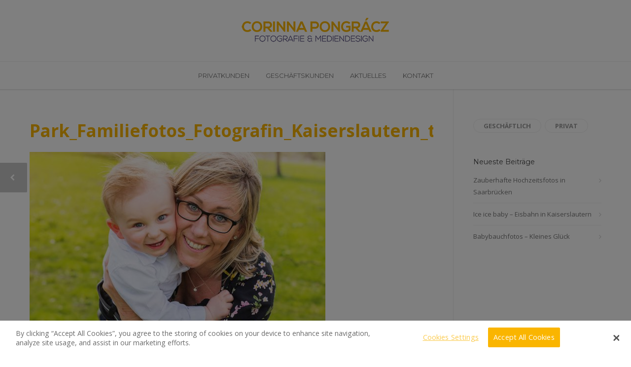

--- FILE ---
content_type: text/html; charset=UTF-8
request_url: https://corinnapongracz.de/das-grosse-familienglueck-familienfotos/park_familiefotos_fotografin_kaiserslautern_titel/
body_size: 67026
content:
<!doctype html>
<html lang="de">
<head>
<meta http-equiv="Content-Type" content="text/html; charset=UTF-8" />
<!-- Mobile Specific Metas & Favicons -->
<meta name="viewport" content="width=device-width, initial-scale=1">
<link rel="shortcut icon" href="https://corinnapongracz.de/wp-content/uploads/2019/03/CorinnaPongraczFotografie_Kaiserslautern_16.png"><link rel="apple-touch-icon" href="https://corinnapongracz.de/wp-content/uploads/2019/03/CorinnaPongraczFotografie_Kaiserslautern_57.png"><link rel="apple-touch-icon" sizes="120x120" href="https://corinnapongracz.de/wp-content/uploads/2019/03/CorinnaPongraczFotografie_Kaiserslautern_120.png"><link rel="apple-touch-icon" sizes="76x76" href="https://corinnapongracz.de/wp-content/uploads/2019/03/CorinnaPongraczFotografie_Kaiserslautern_76.png"><link rel="apple-touch-icon" sizes="152x152" href="https://corinnapongracz.de/wp-content/uploads/2019/03/CorinnaPongraczFotografie_Kaiserslautern_152.png"><!-- WordPress Stuff -->
<script src="https://cdn.cookielaw.org/scripttemplates/otSDKStub.js" charset="UTF-8" data-domain-script="e75956ba-4792-42a2-b096-e9814c1509ec"></script>
<!--<script src="https://cdn.cookielaw.org/consent/e75956ba-4792-42a2-b096-e9814c1509ec.js" charset="UTF-8"></script>-->
<script>function OptanonWrapper(){}</script><script>
var p = OnetrustActiveGroups;
if ( p.indexOf(',2,') > -1 || p.indexOf(',C0002,' ) > -1) { 
    var gaProperty = 'UA-87975746-1';
    var disableStr = 'ga-disable-' + gaProperty;
    function delete_cookie(name) {
        document.cookie = name +'=; Path=/; Expires=Thu, 01 Jan 1970 00:00:01 UTC;';
    }
    delete_cookie('ga-disable-' + gaProperty);
    window[disableStr] = false;     
} else {
    // Set to the same value as the web property used on the site
    var gaProperty = 'UA-87975746-1';
    // Disable tracking if the opt-out cookie exists.
    var disableStr = 'ga-disable-' + gaProperty;
    if (document.cookie.indexOf(disableStr + '=true') > -1) {
        window[disableStr] = true;
    }
    // Opt-out function
    function gaOptout() {
        document.cookie = disableStr + '=true; expires=Thu, 31 Dec 2099 23:59:59 UTC; path=/';
        window[disableStr] = true;
    } 
    gaOptout();
}
var group = OnetrustActiveGroups;   
if (typeof googletag !== 'undefined' && googletag.apiReady) {
    googletag.pubads().disableInitialLoad();
    if( group.indexOf(',4,') > -1 || group.indexOf(',C0004,') > -1 ){
        googletag.pubads().setRequestNonPersonalizedAds(0);
        googletag.pubads().refresh();
        (adsbygoogle = window.adsbygoogle || []).requestNonPersonalizedAds = 0
    } else {
        googletag.pubads().setRequestNonPersonalizedAds(1);
        googletag.pubads().refresh();
        (adsbygoogle = window.adsbygoogle || []).requestNonPersonalizedAds = 1
    }
}
</script>
<!-- OneTrust Cookies Consent Notice end -->
          <script>
            (function(d){
              var js, id = 'powr-js', ref = d.getElementsByTagName('script')[0];
              if (d.getElementById(id)) {return;}
              js = d.createElement('script'); js.id = id; js.async = true;
              js.src = '//www.powr.io/powr.js';
              js.setAttribute('powr-token','MFI6JnSPrn1500663323');
              js.setAttribute('external-type','wordpress');
              ref.parentNode.insertBefore(js, ref);
            }(document));
          </script>
          <meta name='robots' content='index, follow, max-image-preview:large, max-snippet:-1, max-video-preview:-1' />
	<style>img:is([sizes="auto" i], [sizes^="auto," i]) { contain-intrinsic-size: 3000px 1500px }</style>
	
	<!-- This site is optimized with the Yoast SEO plugin v24.4 - https://yoast.com/wordpress/plugins/seo/ -->
	<title>Park_Familiefotos_Fotografin_Kaiserslautern_titel - Corinna Pongracz Fotografie &amp; Mediendesign</title>
	<link rel="canonical" href="https://corinnapongracz.de/das-grosse-familienglueck-familienfotos/park_familiefotos_fotografin_kaiserslautern_titel/" />
	<meta property="og:locale" content="de_DE" />
	<meta property="og:type" content="article" />
	<meta property="og:title" content="Park_Familiefotos_Fotografin_Kaiserslautern_titel - Corinna Pongracz Fotografie &amp; Mediendesign" />
	<meta property="og:url" content="https://corinnapongracz.de/das-grosse-familienglueck-familienfotos/park_familiefotos_fotografin_kaiserslautern_titel/" />
	<meta property="og:site_name" content="Corinna Pongracz Fotografie &amp; Mediendesign" />
	<meta property="article:publisher" content="https://www.facebook.com/corinnapongraczfotografie/" />
	<meta property="og:image" content="https://corinnapongracz.de/das-grosse-familienglueck-familienfotos/park_familiefotos_fotografin_kaiserslautern_titel" />
	<meta property="og:image:width" content="659" />
	<meta property="og:image:height" content="440" />
	<meta property="og:image:type" content="image/jpeg" />
	<meta name="twitter:card" content="summary_large_image" />
	<meta name="twitter:site" content="@corinnapongracz" />
	<script type="application/ld+json" class="yoast-schema-graph">{"@context":"https://schema.org","@graph":[{"@type":"WebPage","@id":"https://corinnapongracz.de/das-grosse-familienglueck-familienfotos/park_familiefotos_fotografin_kaiserslautern_titel/","url":"https://corinnapongracz.de/das-grosse-familienglueck-familienfotos/park_familiefotos_fotografin_kaiserslautern_titel/","name":"Park_Familiefotos_Fotografin_Kaiserslautern_titel - Corinna Pongracz Fotografie &amp; Mediendesign","isPartOf":{"@id":"https://corinnapongracz.de/#website"},"primaryImageOfPage":{"@id":"https://corinnapongracz.de/das-grosse-familienglueck-familienfotos/park_familiefotos_fotografin_kaiserslautern_titel/#primaryimage"},"image":{"@id":"https://corinnapongracz.de/das-grosse-familienglueck-familienfotos/park_familiefotos_fotografin_kaiserslautern_titel/#primaryimage"},"thumbnailUrl":"https://corinnapongracz.de/wp-content/uploads/2018/04/Park_Familiefotos_Fotografin_Kaiserslautern_titel.jpg","datePublished":"2018-04-23T19:22:43+00:00","breadcrumb":{"@id":"https://corinnapongracz.de/das-grosse-familienglueck-familienfotos/park_familiefotos_fotografin_kaiserslautern_titel/#breadcrumb"},"inLanguage":"de","potentialAction":[{"@type":"ReadAction","target":["https://corinnapongracz.de/das-grosse-familienglueck-familienfotos/park_familiefotos_fotografin_kaiserslautern_titel/"]}]},{"@type":"ImageObject","inLanguage":"de","@id":"https://corinnapongracz.de/das-grosse-familienglueck-familienfotos/park_familiefotos_fotografin_kaiserslautern_titel/#primaryimage","url":"https://corinnapongracz.de/wp-content/uploads/2018/04/Park_Familiefotos_Fotografin_Kaiserslautern_titel.jpg","contentUrl":"https://corinnapongracz.de/wp-content/uploads/2018/04/Park_Familiefotos_Fotografin_Kaiserslautern_titel.jpg","width":659,"height":440},{"@type":"BreadcrumbList","@id":"https://corinnapongracz.de/das-grosse-familienglueck-familienfotos/park_familiefotos_fotografin_kaiserslautern_titel/#breadcrumb","itemListElement":[{"@type":"ListItem","position":1,"name":"Startseite","item":"https://corinnapongracz.de/"},{"@type":"ListItem","position":2,"name":"Das große Familienglück – Familienfotos","item":"https://corinnapongracz.de/das-grosse-familienglueck-familienfotos/"},{"@type":"ListItem","position":3,"name":"Park_Familiefotos_Fotografin_Kaiserslautern_titel"}]},{"@type":"WebSite","@id":"https://corinnapongracz.de/#website","url":"https://corinnapongracz.de/","name":"Corinna Pongracz Fotografie &amp; Mediendesign","description":"Fotografin und Grafikerin aus Kaiserslautern","potentialAction":[{"@type":"SearchAction","target":{"@type":"EntryPoint","urlTemplate":"https://corinnapongracz.de/?s={search_term_string}"},"query-input":{"@type":"PropertyValueSpecification","valueRequired":true,"valueName":"search_term_string"}}],"inLanguage":"de"}]}</script>
	<!-- / Yoast SEO plugin. -->


<link rel='dns-prefetch' href='//fonts.googleapis.com' />
<link rel="alternate" type="application/rss+xml" title="Corinna Pongracz Fotografie &amp; Mediendesign &raquo; Feed" href="https://corinnapongracz.de/feed/" />
<link rel="alternate" type="application/rss+xml" title="Corinna Pongracz Fotografie &amp; Mediendesign &raquo; Kommentar-Feed" href="https://corinnapongracz.de/comments/feed/" />
<link rel="alternate" type="application/rss+xml" title="Corinna Pongracz Fotografie &amp; Mediendesign &raquo; Park_Familiefotos_Fotografin_Kaiserslautern_titel Kommentar-Feed" href="https://corinnapongracz.de/das-grosse-familienglueck-familienfotos/park_familiefotos_fotografin_kaiserslautern_titel/feed/" />
		<!-- This site uses the Google Analytics by ExactMetrics plugin v8.3.1 - Using Analytics tracking - https://www.exactmetrics.com/ -->
		<!-- Note: ExactMetrics is not currently configured on this site. The site owner needs to authenticate with Google Analytics in the ExactMetrics settings panel. -->
					<!-- No tracking code set -->
				<!-- / Google Analytics by ExactMetrics -->
		<script type="text/javascript">
/* <![CDATA[ */
window._wpemojiSettings = {"baseUrl":"https:\/\/s.w.org\/images\/core\/emoji\/15.0.3\/72x72\/","ext":".png","svgUrl":"https:\/\/s.w.org\/images\/core\/emoji\/15.0.3\/svg\/","svgExt":".svg","source":{"concatemoji":"https:\/\/corinnapongracz.de\/wp-includes\/js\/wp-emoji-release.min.js?ver=6.7.1"}};
/*! This file is auto-generated */
!function(i,n){var o,s,e;function c(e){try{var t={supportTests:e,timestamp:(new Date).valueOf()};sessionStorage.setItem(o,JSON.stringify(t))}catch(e){}}function p(e,t,n){e.clearRect(0,0,e.canvas.width,e.canvas.height),e.fillText(t,0,0);var t=new Uint32Array(e.getImageData(0,0,e.canvas.width,e.canvas.height).data),r=(e.clearRect(0,0,e.canvas.width,e.canvas.height),e.fillText(n,0,0),new Uint32Array(e.getImageData(0,0,e.canvas.width,e.canvas.height).data));return t.every(function(e,t){return e===r[t]})}function u(e,t,n){switch(t){case"flag":return n(e,"\ud83c\udff3\ufe0f\u200d\u26a7\ufe0f","\ud83c\udff3\ufe0f\u200b\u26a7\ufe0f")?!1:!n(e,"\ud83c\uddfa\ud83c\uddf3","\ud83c\uddfa\u200b\ud83c\uddf3")&&!n(e,"\ud83c\udff4\udb40\udc67\udb40\udc62\udb40\udc65\udb40\udc6e\udb40\udc67\udb40\udc7f","\ud83c\udff4\u200b\udb40\udc67\u200b\udb40\udc62\u200b\udb40\udc65\u200b\udb40\udc6e\u200b\udb40\udc67\u200b\udb40\udc7f");case"emoji":return!n(e,"\ud83d\udc26\u200d\u2b1b","\ud83d\udc26\u200b\u2b1b")}return!1}function f(e,t,n){var r="undefined"!=typeof WorkerGlobalScope&&self instanceof WorkerGlobalScope?new OffscreenCanvas(300,150):i.createElement("canvas"),a=r.getContext("2d",{willReadFrequently:!0}),o=(a.textBaseline="top",a.font="600 32px Arial",{});return e.forEach(function(e){o[e]=t(a,e,n)}),o}function t(e){var t=i.createElement("script");t.src=e,t.defer=!0,i.head.appendChild(t)}"undefined"!=typeof Promise&&(o="wpEmojiSettingsSupports",s=["flag","emoji"],n.supports={everything:!0,everythingExceptFlag:!0},e=new Promise(function(e){i.addEventListener("DOMContentLoaded",e,{once:!0})}),new Promise(function(t){var n=function(){try{var e=JSON.parse(sessionStorage.getItem(o));if("object"==typeof e&&"number"==typeof e.timestamp&&(new Date).valueOf()<e.timestamp+604800&&"object"==typeof e.supportTests)return e.supportTests}catch(e){}return null}();if(!n){if("undefined"!=typeof Worker&&"undefined"!=typeof OffscreenCanvas&&"undefined"!=typeof URL&&URL.createObjectURL&&"undefined"!=typeof Blob)try{var e="postMessage("+f.toString()+"("+[JSON.stringify(s),u.toString(),p.toString()].join(",")+"));",r=new Blob([e],{type:"text/javascript"}),a=new Worker(URL.createObjectURL(r),{name:"wpTestEmojiSupports"});return void(a.onmessage=function(e){c(n=e.data),a.terminate(),t(n)})}catch(e){}c(n=f(s,u,p))}t(n)}).then(function(e){for(var t in e)n.supports[t]=e[t],n.supports.everything=n.supports.everything&&n.supports[t],"flag"!==t&&(n.supports.everythingExceptFlag=n.supports.everythingExceptFlag&&n.supports[t]);n.supports.everythingExceptFlag=n.supports.everythingExceptFlag&&!n.supports.flag,n.DOMReady=!1,n.readyCallback=function(){n.DOMReady=!0}}).then(function(){return e}).then(function(){var e;n.supports.everything||(n.readyCallback(),(e=n.source||{}).concatemoji?t(e.concatemoji):e.wpemoji&&e.twemoji&&(t(e.twemoji),t(e.wpemoji)))}))}((window,document),window._wpemojiSettings);
/* ]]> */
</script>
<link rel='stylesheet' id='sbi_styles-css' href='https://corinnapongracz.de/wp-content/plugins/instagram-feed/css/sbi-styles.min.css?ver=6.6.1' type='text/css' media='all' />
<style id='wp-emoji-styles-inline-css' type='text/css'>

	img.wp-smiley, img.emoji {
		display: inline !important;
		border: none !important;
		box-shadow: none !important;
		height: 1em !important;
		width: 1em !important;
		margin: 0 0.07em !important;
		vertical-align: -0.1em !important;
		background: none !important;
		padding: 0 !important;
	}
</style>
<link rel='stylesheet' id='wp-block-library-css' href='https://corinnapongracz.de/wp-includes/css/dist/block-library/style.min.css?ver=6.7.1' type='text/css' media='all' />
<style id='classic-theme-styles-inline-css' type='text/css'>
/*! This file is auto-generated */
.wp-block-button__link{color:#fff;background-color:#32373c;border-radius:9999px;box-shadow:none;text-decoration:none;padding:calc(.667em + 2px) calc(1.333em + 2px);font-size:1.125em}.wp-block-file__button{background:#32373c;color:#fff;text-decoration:none}
</style>
<style id='global-styles-inline-css' type='text/css'>
:root{--wp--preset--aspect-ratio--square: 1;--wp--preset--aspect-ratio--4-3: 4/3;--wp--preset--aspect-ratio--3-4: 3/4;--wp--preset--aspect-ratio--3-2: 3/2;--wp--preset--aspect-ratio--2-3: 2/3;--wp--preset--aspect-ratio--16-9: 16/9;--wp--preset--aspect-ratio--9-16: 9/16;--wp--preset--color--black: #000000;--wp--preset--color--cyan-bluish-gray: #abb8c3;--wp--preset--color--white: #ffffff;--wp--preset--color--pale-pink: #f78da7;--wp--preset--color--vivid-red: #cf2e2e;--wp--preset--color--luminous-vivid-orange: #ff6900;--wp--preset--color--luminous-vivid-amber: #fcb900;--wp--preset--color--light-green-cyan: #7bdcb5;--wp--preset--color--vivid-green-cyan: #00d084;--wp--preset--color--pale-cyan-blue: #8ed1fc;--wp--preset--color--vivid-cyan-blue: #0693e3;--wp--preset--color--vivid-purple: #9b51e0;--wp--preset--gradient--vivid-cyan-blue-to-vivid-purple: linear-gradient(135deg,rgba(6,147,227,1) 0%,rgb(155,81,224) 100%);--wp--preset--gradient--light-green-cyan-to-vivid-green-cyan: linear-gradient(135deg,rgb(122,220,180) 0%,rgb(0,208,130) 100%);--wp--preset--gradient--luminous-vivid-amber-to-luminous-vivid-orange: linear-gradient(135deg,rgba(252,185,0,1) 0%,rgba(255,105,0,1) 100%);--wp--preset--gradient--luminous-vivid-orange-to-vivid-red: linear-gradient(135deg,rgba(255,105,0,1) 0%,rgb(207,46,46) 100%);--wp--preset--gradient--very-light-gray-to-cyan-bluish-gray: linear-gradient(135deg,rgb(238,238,238) 0%,rgb(169,184,195) 100%);--wp--preset--gradient--cool-to-warm-spectrum: linear-gradient(135deg,rgb(74,234,220) 0%,rgb(151,120,209) 20%,rgb(207,42,186) 40%,rgb(238,44,130) 60%,rgb(251,105,98) 80%,rgb(254,248,76) 100%);--wp--preset--gradient--blush-light-purple: linear-gradient(135deg,rgb(255,206,236) 0%,rgb(152,150,240) 100%);--wp--preset--gradient--blush-bordeaux: linear-gradient(135deg,rgb(254,205,165) 0%,rgb(254,45,45) 50%,rgb(107,0,62) 100%);--wp--preset--gradient--luminous-dusk: linear-gradient(135deg,rgb(255,203,112) 0%,rgb(199,81,192) 50%,rgb(65,88,208) 100%);--wp--preset--gradient--pale-ocean: linear-gradient(135deg,rgb(255,245,203) 0%,rgb(182,227,212) 50%,rgb(51,167,181) 100%);--wp--preset--gradient--electric-grass: linear-gradient(135deg,rgb(202,248,128) 0%,rgb(113,206,126) 100%);--wp--preset--gradient--midnight: linear-gradient(135deg,rgb(2,3,129) 0%,rgb(40,116,252) 100%);--wp--preset--font-size--small: 13px;--wp--preset--font-size--medium: 20px;--wp--preset--font-size--large: 36px;--wp--preset--font-size--x-large: 42px;--wp--preset--spacing--20: 0.44rem;--wp--preset--spacing--30: 0.67rem;--wp--preset--spacing--40: 1rem;--wp--preset--spacing--50: 1.5rem;--wp--preset--spacing--60: 2.25rem;--wp--preset--spacing--70: 3.38rem;--wp--preset--spacing--80: 5.06rem;--wp--preset--shadow--natural: 6px 6px 9px rgba(0, 0, 0, 0.2);--wp--preset--shadow--deep: 12px 12px 50px rgba(0, 0, 0, 0.4);--wp--preset--shadow--sharp: 6px 6px 0px rgba(0, 0, 0, 0.2);--wp--preset--shadow--outlined: 6px 6px 0px -3px rgba(255, 255, 255, 1), 6px 6px rgba(0, 0, 0, 1);--wp--preset--shadow--crisp: 6px 6px 0px rgba(0, 0, 0, 1);}:where(.is-layout-flex){gap: 0.5em;}:where(.is-layout-grid){gap: 0.5em;}body .is-layout-flex{display: flex;}.is-layout-flex{flex-wrap: wrap;align-items: center;}.is-layout-flex > :is(*, div){margin: 0;}body .is-layout-grid{display: grid;}.is-layout-grid > :is(*, div){margin: 0;}:where(.wp-block-columns.is-layout-flex){gap: 2em;}:where(.wp-block-columns.is-layout-grid){gap: 2em;}:where(.wp-block-post-template.is-layout-flex){gap: 1.25em;}:where(.wp-block-post-template.is-layout-grid){gap: 1.25em;}.has-black-color{color: var(--wp--preset--color--black) !important;}.has-cyan-bluish-gray-color{color: var(--wp--preset--color--cyan-bluish-gray) !important;}.has-white-color{color: var(--wp--preset--color--white) !important;}.has-pale-pink-color{color: var(--wp--preset--color--pale-pink) !important;}.has-vivid-red-color{color: var(--wp--preset--color--vivid-red) !important;}.has-luminous-vivid-orange-color{color: var(--wp--preset--color--luminous-vivid-orange) !important;}.has-luminous-vivid-amber-color{color: var(--wp--preset--color--luminous-vivid-amber) !important;}.has-light-green-cyan-color{color: var(--wp--preset--color--light-green-cyan) !important;}.has-vivid-green-cyan-color{color: var(--wp--preset--color--vivid-green-cyan) !important;}.has-pale-cyan-blue-color{color: var(--wp--preset--color--pale-cyan-blue) !important;}.has-vivid-cyan-blue-color{color: var(--wp--preset--color--vivid-cyan-blue) !important;}.has-vivid-purple-color{color: var(--wp--preset--color--vivid-purple) !important;}.has-black-background-color{background-color: var(--wp--preset--color--black) !important;}.has-cyan-bluish-gray-background-color{background-color: var(--wp--preset--color--cyan-bluish-gray) !important;}.has-white-background-color{background-color: var(--wp--preset--color--white) !important;}.has-pale-pink-background-color{background-color: var(--wp--preset--color--pale-pink) !important;}.has-vivid-red-background-color{background-color: var(--wp--preset--color--vivid-red) !important;}.has-luminous-vivid-orange-background-color{background-color: var(--wp--preset--color--luminous-vivid-orange) !important;}.has-luminous-vivid-amber-background-color{background-color: var(--wp--preset--color--luminous-vivid-amber) !important;}.has-light-green-cyan-background-color{background-color: var(--wp--preset--color--light-green-cyan) !important;}.has-vivid-green-cyan-background-color{background-color: var(--wp--preset--color--vivid-green-cyan) !important;}.has-pale-cyan-blue-background-color{background-color: var(--wp--preset--color--pale-cyan-blue) !important;}.has-vivid-cyan-blue-background-color{background-color: var(--wp--preset--color--vivid-cyan-blue) !important;}.has-vivid-purple-background-color{background-color: var(--wp--preset--color--vivid-purple) !important;}.has-black-border-color{border-color: var(--wp--preset--color--black) !important;}.has-cyan-bluish-gray-border-color{border-color: var(--wp--preset--color--cyan-bluish-gray) !important;}.has-white-border-color{border-color: var(--wp--preset--color--white) !important;}.has-pale-pink-border-color{border-color: var(--wp--preset--color--pale-pink) !important;}.has-vivid-red-border-color{border-color: var(--wp--preset--color--vivid-red) !important;}.has-luminous-vivid-orange-border-color{border-color: var(--wp--preset--color--luminous-vivid-orange) !important;}.has-luminous-vivid-amber-border-color{border-color: var(--wp--preset--color--luminous-vivid-amber) !important;}.has-light-green-cyan-border-color{border-color: var(--wp--preset--color--light-green-cyan) !important;}.has-vivid-green-cyan-border-color{border-color: var(--wp--preset--color--vivid-green-cyan) !important;}.has-pale-cyan-blue-border-color{border-color: var(--wp--preset--color--pale-cyan-blue) !important;}.has-vivid-cyan-blue-border-color{border-color: var(--wp--preset--color--vivid-cyan-blue) !important;}.has-vivid-purple-border-color{border-color: var(--wp--preset--color--vivid-purple) !important;}.has-vivid-cyan-blue-to-vivid-purple-gradient-background{background: var(--wp--preset--gradient--vivid-cyan-blue-to-vivid-purple) !important;}.has-light-green-cyan-to-vivid-green-cyan-gradient-background{background: var(--wp--preset--gradient--light-green-cyan-to-vivid-green-cyan) !important;}.has-luminous-vivid-amber-to-luminous-vivid-orange-gradient-background{background: var(--wp--preset--gradient--luminous-vivid-amber-to-luminous-vivid-orange) !important;}.has-luminous-vivid-orange-to-vivid-red-gradient-background{background: var(--wp--preset--gradient--luminous-vivid-orange-to-vivid-red) !important;}.has-very-light-gray-to-cyan-bluish-gray-gradient-background{background: var(--wp--preset--gradient--very-light-gray-to-cyan-bluish-gray) !important;}.has-cool-to-warm-spectrum-gradient-background{background: var(--wp--preset--gradient--cool-to-warm-spectrum) !important;}.has-blush-light-purple-gradient-background{background: var(--wp--preset--gradient--blush-light-purple) !important;}.has-blush-bordeaux-gradient-background{background: var(--wp--preset--gradient--blush-bordeaux) !important;}.has-luminous-dusk-gradient-background{background: var(--wp--preset--gradient--luminous-dusk) !important;}.has-pale-ocean-gradient-background{background: var(--wp--preset--gradient--pale-ocean) !important;}.has-electric-grass-gradient-background{background: var(--wp--preset--gradient--electric-grass) !important;}.has-midnight-gradient-background{background: var(--wp--preset--gradient--midnight) !important;}.has-small-font-size{font-size: var(--wp--preset--font-size--small) !important;}.has-medium-font-size{font-size: var(--wp--preset--font-size--medium) !important;}.has-large-font-size{font-size: var(--wp--preset--font-size--large) !important;}.has-x-large-font-size{font-size: var(--wp--preset--font-size--x-large) !important;}
:where(.wp-block-post-template.is-layout-flex){gap: 1.25em;}:where(.wp-block-post-template.is-layout-grid){gap: 1.25em;}
:where(.wp-block-columns.is-layout-flex){gap: 2em;}:where(.wp-block-columns.is-layout-grid){gap: 2em;}
:root :where(.wp-block-pullquote){font-size: 1.5em;line-height: 1.6;}
</style>
<link rel='stylesheet' id='contact-form-7-css' href='https://corinnapongracz.de/wp-content/plugins/contact-form-7/includes/css/styles.css?ver=6.0.3' type='text/css' media='all' />
<link rel='stylesheet' id='stylesheet-css' href='https://corinnapongracz.de/wp-content/themes/unicon-child/style.css?ver=1' type='text/css' media='all' />
<link rel='stylesheet' id='js_composer_front-css' href='https://corinnapongracz.de/wp-content/plugins/js_composer/assets/css/js_composer.min.css?ver=6.10.0' type='text/css' media='all' />
<link rel='stylesheet' id='shortcodes-css' href='https://corinnapongracz.de/wp-content/themes/unicon/framework/css/shortcodes.css?ver=6.7.1' type='text/css' media='all' />
<link rel='stylesheet' id='responsive-css' href='https://corinnapongracz.de/wp-content/themes/unicon/framework/css/responsive.css?ver=6.7.1' type='text/css' media='all' />
<link rel='stylesheet' id='redux-google-fonts-minti_data-css' href='https://fonts.googleapis.com/css?family=Montserrat%3A100%2C200%2C300%2C400%2C500%2C600%2C700%2C800%2C900%2C100italic%2C200italic%2C300italic%2C400italic%2C500italic%2C600italic%2C700italic%2C800italic%2C900italic%7COpen+Sans%3A300%2C400%2C500%2C600%2C700%2C800%2C300italic%2C400italic%2C500italic%2C600italic%2C700italic%2C800italic&#038;subset=latin&#038;ver=1753728182' type='text/css' media='all' />
<script type="text/javascript" src="https://corinnapongracz.de/wp-includes/js/jquery/jquery.min.js?ver=3.7.1" id="jquery-core-js"></script>
<script type="text/javascript" src="https://corinnapongracz.de/wp-includes/js/jquery/jquery-migrate.min.js?ver=3.4.1" id="jquery-migrate-js"></script>
<script type="text/javascript" src="https://corinnapongracz.de/wp-content/plugins/stop-user-enumeration/frontend/js/frontend.js?ver=1.6.3" id="stop-user-enumeration-js" defer="defer" data-wp-strategy="defer"></script>
<link rel="https://api.w.org/" href="https://corinnapongracz.de/wp-json/" /><link rel="alternate" title="JSON" type="application/json" href="https://corinnapongracz.de/wp-json/wp/v2/media/15778" /><link rel="EditURI" type="application/rsd+xml" title="RSD" href="https://corinnapongracz.de/xmlrpc.php?rsd" />
<link rel='shortlink' href='https://corinnapongracz.de/?p=15778' />
<link rel="alternate" title="oEmbed (JSON)" type="application/json+oembed" href="https://corinnapongracz.de/wp-json/oembed/1.0/embed?url=https%3A%2F%2Fcorinnapongracz.de%2Fdas-grosse-familienglueck-familienfotos%2Fpark_familiefotos_fotografin_kaiserslautern_titel%2F" />
<link rel="alternate" title="oEmbed (XML)" type="text/xml+oembed" href="https://corinnapongracz.de/wp-json/oembed/1.0/embed?url=https%3A%2F%2Fcorinnapongracz.de%2Fdas-grosse-familienglueck-familienfotos%2Fpark_familiefotos_fotografin_kaiserslautern_titel%2F&#038;format=xml" />
<style type="text/css">
body{font:400 13px Open Sans,Arial,Helvetica,sans-serif;color:#777777;line-height:1.9;}.wrapall,.boxed-layout{background-color:#ffffff;}body.page-template-page-blank-php{background:#ffffff !important;}h1,.title-h1{font:700 35px Open Sans,Arial,Helvetica,sans-serif;color:#fab500;}h2{font:700 24px Open Sans,Arial,Helvetica,sans-serif;color:#fab500;}h3{font:700 20px Open Sans,Arial,Helvetica,sans-serif;color:#fab500;}h4{font:700 13px Open Sans,Arial,Helvetica,sans-serif;color:#fab500;}h5{font:700 13px Open Sans,Arial,Helvetica,sans-serif;color:#fab500;}h6{font:700 13px Open Sans,Arial,Helvetica,sans-serif;color:#fab500;}.title{font-family:'Open Sans',Arial,Helvetica,sans-serif;}h1 a,h2 a,h3 a,h4 a,h5 a,h6 a{font-weight:inherit;color:inherit;}h1 a:hover,h2 a:hover,h3 a:hover,h4 a:hover,h5 a:hover,h6 a:hover,a:hover h1,a:hover h2,a:hover h3,a:hover h4,a:hover h5,a:hover h6{color:#333333;}a{color:#fab500;}a:hover{color:#333333;}input[type='text'],input[type='password'],input[type='email'],input[type='tel'],input[type='date'],input[type='number'],textarea,select{font-family:Open Sans,Arial,Helvetica,sans-serif;font-size:13px;}#sidebar .widget h3{font:14px Montserrat,Arial,Helvetica,sans-serif;color:#444444;}.container .twelve.alt.sidebar-right,.container .twelve.alt.sidebar-left,#sidebar.sidebar-right #sidebar-widgets,#sidebar.sidebar-left #sidebar-widgets{border-color:#efefef;}#topbar{background:#f5f5f5;color:#777777;}#topbar a{color:#999999;}#topbar a:hover{color:#333333;}@media only screen and (max-width:767px){#topbar .topbar-col1{background:#f5f5f5;}} #navigation > ul > li > a{font:13px Montserrat,Arial,Helvetica,sans-serif;color:#777777;}#navigation > ul > li:hover > a,#navigation > ul > li > a:hover{color:#fab500;}#navigation li.current-menu-item > a:hover,#navigation li.current-page-ancestor > a:hover,#navigation li.current-menu-ancestor > a:hover,#navigation li.current-menu-parent > a:hover,#navigation li.current_page_ancestor > a:hover,#navigation > ul > li.sfHover > a{color:#fab500;}#navigation li.current-menu-item > a,#navigation li.current-page-ancestor > a,#navigation li.current-menu-ancestor > a,#navigation li.current-menu-parent > a,#navigation li.current_page_ancestor > a{color:#fab500;}#navigation ul li:hover{border-color:#fab500;}#navigation li.current-menu-item,#navigation li.current-page-ancestor,#navigation li.current-menu-ancestor,#navigation li.current-menu-parent,#navigation li.current_page_ancestor{border-color:#fab500;}#navigation .sub-menu{background:#ffffff;}#navigation .sub-menu li a{font:13px Open Sans,Arial,Helvetica,sans-serif;color:#777777;}#navigation .sub-menu li a:hover{color:#fab500;}#navigation .sub-menu li.current_page_item > a,#navigation .sub-menu li.current_page_item > a:hover,#navigation .sub-menu li.current-menu-item > a,#navigation .sub-menu li.current-menu-item > a:hover,#navigation .sub-menu li.current-page-ancestor > a,#navigation .sub-menu li.current-page-ancestor > a:hover,#navigation .sub-menu li.current-menu-ancestor > a,#navigation .sub-menu li.current-menu-ancestor > a:hover,#navigation .sub-menu li.current-menu-parent > a,#navigation .sub-menu li.current-menu-parent > a:hover,#navigation .sub-menu li.current_page_ancestor > a,#navigation .sub-menu li.current_page_ancestor > a:hover{color:#fab500;}#navigation .sub-menu li a,#navigation .sub-menu ul li a{border-color:#ffffff;}#navigation > ul > li.megamenu > ul.sub-menu{background:#ffffff;border-color:#fab500;}#navigation > ul > li.megamenu > ul > li{border-right-color:#ffffff !important;}#navigation > ul > li.megamenu ul li a{color:#777777;}#navigation > ul > li.megamenu > ul > li > a{color:#ffffff;}#navigation > ul > li.megamenu > ul ul li a:hover,#header #navigation > ul > li.megamenu > ul ul li.current-menu-item a{color:#fab500 !important;background-color:#ffffff !important;} #search-btn,#shopping-btn,#close-search-btn{color:#bbbbbb;}#search-btn:hover,#shopping-btn:hover,#close-search-btn:hover{color:#999999;}#slogan{font:400 20px Open Sans,Arial,Helvetica,sans-serif;color:#777777;margin-top:26px;} #mobile-navigation{background:#ffffff;}#mobile-navigation ul li a{font:13px Open Sans,Arial,Helvetica,sans-serif;color:#777777;border-bottom-color:#ffffff !important;}#mobile-navigation ul li a:hover,#mobile-navigation ul li a:hover [class^='fa-'],#mobile-navigation li.open > a,#mobile-navigation ul li.current-menu-item > a,#mobile-navigation ul li.current-menu-ancestor > a{color:#fab500;}body #mobile-navigation li.open > a [class^='fa-']{color:#fab500;}#mobile-navigation form,#mobile-navigation form input{background:#ffffff;color:#cccccc;}#mobile-navigation form:before{color:#cccccc;}#mobile-header{background:#ffffff;height:100px;}#mobile-navigation-btn,#mobile-cart-btn,#mobile-shopping-btn{color:#bbbbbb;line-height:100px;}#mobile-navigation-btn:hover,#mobile-cart-btn:hover,#mobile-shopping-btn:hover{color:#999999;}#mobile-header .logo{margin-top:20px;} #header.header-v1{height:100px;background:#ffffff;}.header-v1 .logo{margin-top:20px;}.header-v1 #navigation > ul > li{height:100px;padding-top:35px;}.header-v1 #navigation .sub-menu{top:100px;}.header-v1 .header-icons-divider{line-height:100px;background:#efefef;}#header.header-v1 .widget_shopping_cart{top:100px;}.header-v1 #search-btn,.header-v1 #close-search-btn,.header-v1 #shopping-btn{line-height:100px;}.header-v1 #search-top,.header-v1 #search-top input{height:100px;}.header-v1 #search-top input{color:#666666;font-family:Open Sans,Arial,Helvetica,sans-serif;} #header.header-v3{background:#ffffff;}.header-v3 .navigation-wrap{background:#ffffff;border-top:1px solid #efefef;}.header-v3 .logo{margin-top:30px;margin-bottom:30px;} #header.header-v4{background:#ffffff;}.header-v4 .navigation-wrap{background:#ffffff;border-top:1px solid #efefef;}.header-v4 .logo{margin-top:30px;margin-bottom:30px;} #transparentimage{padding:100px 0 0 0;}.header-is-transparent #mobile-navigation{top:100px;} .stuck{background:#ffffff;} .titlebar h1,.title-h1{font:22px Open Sans,Arial,Helvetica,sans-serif;color:#777777;}#fulltitle{background:#f9f9f9;border-bottom:1px solid #efefef;}#breadcrumbs{margin-top:6px;}#breadcrumbs,#breadcrumbs a{font:13px Open Sans,Arial,Helvetica,sans-serif;color:#aaaaaa;}#breadcrumbs a:hover{color:#666666;}#fullimagecenter h1,#transparentimage h1,#fullimagecenter .title-h1,#transparentimage .title-h1{font:42px Montserrat,Arial,Helvetica,sans-serif;color:#ffffff;text-transform:uppercase;letter-spacing:1px;text-align:center;} #footer .widget h3{font:13px Montserrat,Arial,Helvetica,sans-serif;color:#ffffff;}#footer{color:#888888;border-top:4px none #1cbac8;}#footer{background-color:#262626;}#footer a,#footer .widget ul li:after{color:#888888;}#footer a:hover,#footer .widget ul li:hover:after{color:#ffffff;}#footer .widget ul li{border-bottom-color:#333333;} #copyright{background:#1b1b1b;color:#777777;}#copyright a{color:#999999;}#copyright a:hover{color:#cccccc;} .highlight{color:#fab500 !important;}::selection{background:#fab500;}::-moz-selection{background:#fab500;}#shopping-btn span{background:#fab500;}.blog-page .post h1 a:hover,.blog-page .post h2 a:hover{color:#fab500;}.entry-image .entry-overlay{background:#fab500;}.entry-quote a:hover{background:#fab500;}.entry-link a:hover{background:#fab500;}.blog-single .entry-tags a:hover{color:#fab500;}.sharebox ul li a:hover{color:#fab500;}.commentlist li.bypostauthor .comment-text{border-color:#fab500;}#pagination .current a{background:#fab500;}#filters ul li a:hover{color:#fab500;}#filters ul li a.active{color:#fab500;}#back-to-top a:hover{background-color:#fab500;}#sidebar .widget ul li a:hover{color:#fab500;}#sidebar .widget ul li:hover:after{color:#fab500;}.widget_tag_cloud a:hover,.widget_product_tag_cloud a:hover{background:#fab500;border-color:#fab500;}.widget_portfolio .portfolio-widget-item .portfolio-overlay{background:#fab500;}#sidebar .widget_nav_menu ul li a:hover{color:#fab500;}#footer .widget_tag_cloud a:hover,#footer .widget_product_tag_cloud a:hover{background:#fab500;border-color:#fab500;} .box.style-2{border-top-color:#fab500;}.box.style-4{border-color:#fab500;}.box.style-6{background:#fab500;}a.button,input[type=submit],button,.minti_button{background:#fab500;border-color:#fab500;}a.button.color-2{color:#fab500;border-color:#fab500;}a.button.color-3{background:#fab500;border-color:#fab500;}a.button.color-9{color:#fab500;}a.button.color-6:hover{background:#fab500;border-color:#fab500;}a.button.color-7:hover{background:#fab500;border-color:#fab500;}.counter-number{color:#fab500;}.divider-title.align-center:after,.divider-title.align-left:after{background-color:#fab500}.divider5{border-bottom-color:#fab500;}.dropcap.dropcap-circle{background-color:#fab500;}.dropcap.dropcap-box{background-color:#fab500;}.dropcap.dropcap-color{color:#fab500;}.toggle .toggle-title.active,.color-light .toggle .toggle-title.active{background:#fab500;border-color:#fab500;}.iconbox-style-1.icon-color-accent i.boxicon,.iconbox-style-2.icon-color-accent i.boxicon,.iconbox-style-3.icon-color-accent i.boxicon,.iconbox-style-8.icon-color-accent i.boxicon,.iconbox-style-9.icon-color-accent i.boxicon{color:#fab500!important;}.iconbox-style-4.icon-color-accent i.boxicon,.iconbox-style-5.icon-color-accent i.boxicon,.iconbox-style-6.icon-color-accent i.boxicon,.iconbox-style-7.icon-color-accent i.boxicon,.flip .icon-color-accent.card .back{background:#fab500;}.latest-blog .blog-item .blog-overlay{background:#fab500;}.latest-blog .blog-item .blog-pic i{color:#fab500;}.latest-blog .blog-item h4 a:hover{color:#fab500;}.progressbar .progress-percentage{background:#fab500;}.wpb_widgetised_column .widget ul li a:hover{color:#fab500;}.wpb_widgetised_column .widget ul li:hover:after{color:#fab500;}.wpb_accordion .wpb_accordion_wrapper .ui-state-active .ui-icon{background-color:#fab500;}.wpb_accordion .wpb_accordion_wrapper .ui-state-active.wpb_accordion_header a{color:#fab500;}.wpb_accordion .wpb_accordion_wrapper .wpb_accordion_header a:hover,.wpb_accordion .wpb_accordion_wrapper .wpb_accordion_header a:hover .ui-state-default .ui-icon{color:#fab500;}.wpb_accordion .wpb_accordion_wrapper .wpb_accordion_header:hover .ui-icon{background-color:#fab500!important;}.wpb_content_element.wpb_tabs .wpb_tabs_nav li.ui-tabs-active{border-bottom-color:#fab500;}.portfolio-item h4 a:hover{color:#fab500;}.portfolio-filters ul li a:hover{color:#fab500;}.portfolio-filters ul li a.active{color:#fab500;}.portfolio-overlay-icon .portfolio-overlay{background:#fab500;}.portfolio-overlay-icon i{color:#fab500;}.portfolio-overlay-effect .portfolio-overlay{background:#fab500;}.portfolio-overlay-name .portfolio-overlay{background:#fab500;}.portfolio-detail-attributes ul li a:hover{color:#fab500;}a.catimage:hover .catimage-text{background:#fab500;} .products li h3{font:400 13px Open Sans,Arial,Helvetica,sans-serif;color:#777777;}.woocommerce .button.checkout-button{background:#fab500;border-color:#fab500;}.woocommerce .products .onsale{background:#fab500;}.product .onsale{background:#fab500;}button.single_add_to_cart_button:hover{background:#fab500;}.woocommerce-tabs > ul > li.active a{color:#fab500;border-bottom-color:#fab500;}p.stars a:hover{background:#fab500;}p.stars a.active,p.stars a.active:after{background:#fab500;}.product_list_widget a{color:#fab500;}.woocommerce .widget_layered_nav li.chosen a{color:#fab500!important;}.woocommerce .widget_product_categories > ul > li.current-cat > a{color:#fab500!important;}.woocommerce .widget_product_categories > ul > li.current-cat:after{color:#fab500!important;}.woocommerce-message{background:#fab500;}.bbp-topics-front ul.super-sticky .bbp-topic-title:before,.bbp-topics ul.super-sticky .bbp-topic-title:before,.bbp-topics ul.sticky .bbp-topic-title:before,.bbp-forum-content ul.sticky .bbp-topic-title:before{color:#fab500!important;}#subscription-toggle a:hover{background:#fab500;}.bbp-pagination-links span.current{background:#fab500;}div.wpcf7-mail-sent-ok,div.wpcf7-mail-sent-ng,div.wpcf7-spam-blocked,div.wpcf7-validation-errors{background:#fab500;}.wpcf7-not-valid{border-color:#fab500 !important;}.products .button.add_to_cart_button{color:#fab500!important;}.minti_list.color-accent li:before{color:#fab500!important;}.blogslider_text .post-categories li a{background-color:#fab500;}.minti_zooming_slider .flex-control-nav li .minti_zooming_slider_ghost{background-color:#fab500;}.minti_carousel.pagination_numbers .owl-dots .owl-dot.active{background-color:#fab500;}.wpb_content_element.wpb_tour .wpb_tabs_nav li.ui-tabs-active,.color-light .wpb_content_element.wpb_tour .wpb_tabs_nav li.ui-tabs-active{background-color:#fab500;}.masonry_icon i{color:#fab500;}.woocommerce-MyAccount-navigation-link.is-active a{color:#fab500;} .font-special,.button,.counter-title,h6,.wpb_accordion .wpb_accordion_wrapper .wpb_accordion_header a,.pricing-plan .pricing-plan-head h3,a.catimage,.divider-title,button,input[type='submit'],input[type='reset'],input[type='button'],.vc_pie_chart h4,.page-404 h3,.minti_masonrygrid_item h4{font-family:'Montserrat',Arial,Helvetica,sans-serif;}.ui-helper-reset{line-height:1.9;} @media only screen and (max-width:959px){#header,.sticky-wrapper{display:none;}#mobile-header{display:inherit}}
</style><meta name="generator" content="Powered by WPBakery Page Builder - drag and drop page builder for WordPress."/>
<meta name="generator" content="Powered by Slider Revolution 6.6.10 - responsive, Mobile-Friendly Slider Plugin for WordPress with comfortable drag and drop interface." />
<script>function setREVStartSize(e){
			//window.requestAnimationFrame(function() {
				window.RSIW = window.RSIW===undefined ? window.innerWidth : window.RSIW;
				window.RSIH = window.RSIH===undefined ? window.innerHeight : window.RSIH;
				try {
					var pw = document.getElementById(e.c).parentNode.offsetWidth,
						newh;
					pw = pw===0 || isNaN(pw) || (e.l=="fullwidth" || e.layout=="fullwidth") ? window.RSIW : pw;
					e.tabw = e.tabw===undefined ? 0 : parseInt(e.tabw);
					e.thumbw = e.thumbw===undefined ? 0 : parseInt(e.thumbw);
					e.tabh = e.tabh===undefined ? 0 : parseInt(e.tabh);
					e.thumbh = e.thumbh===undefined ? 0 : parseInt(e.thumbh);
					e.tabhide = e.tabhide===undefined ? 0 : parseInt(e.tabhide);
					e.thumbhide = e.thumbhide===undefined ? 0 : parseInt(e.thumbhide);
					e.mh = e.mh===undefined || e.mh=="" || e.mh==="auto" ? 0 : parseInt(e.mh,0);
					if(e.layout==="fullscreen" || e.l==="fullscreen")
						newh = Math.max(e.mh,window.RSIH);
					else{
						e.gw = Array.isArray(e.gw) ? e.gw : [e.gw];
						for (var i in e.rl) if (e.gw[i]===undefined || e.gw[i]===0) e.gw[i] = e.gw[i-1];
						e.gh = e.el===undefined || e.el==="" || (Array.isArray(e.el) && e.el.length==0)? e.gh : e.el;
						e.gh = Array.isArray(e.gh) ? e.gh : [e.gh];
						for (var i in e.rl) if (e.gh[i]===undefined || e.gh[i]===0) e.gh[i] = e.gh[i-1];
											
						var nl = new Array(e.rl.length),
							ix = 0,
							sl;
						e.tabw = e.tabhide>=pw ? 0 : e.tabw;
						e.thumbw = e.thumbhide>=pw ? 0 : e.thumbw;
						e.tabh = e.tabhide>=pw ? 0 : e.tabh;
						e.thumbh = e.thumbhide>=pw ? 0 : e.thumbh;
						for (var i in e.rl) nl[i] = e.rl[i]<window.RSIW ? 0 : e.rl[i];
						sl = nl[0];
						for (var i in nl) if (sl>nl[i] && nl[i]>0) { sl = nl[i]; ix=i;}
						var m = pw>(e.gw[ix]+e.tabw+e.thumbw) ? 1 : (pw-(e.tabw+e.thumbw)) / (e.gw[ix]);
						newh =  (e.gh[ix] * m) + (e.tabh + e.thumbh);
					}
					var el = document.getElementById(e.c);
					if (el!==null && el) el.style.height = newh+"px";
					el = document.getElementById(e.c+"_wrapper");
					if (el!==null && el) {
						el.style.height = newh+"px";
						el.style.display = "block";
					}
				} catch(e){
					console.log("Failure at Presize of Slider:" + e)
				}
			//});
		  };</script>
<noscript><style> .wpb_animate_when_almost_visible { opacity: 1; }</style></noscript></head>

<body class="attachment attachment-template-default single single-attachment postid-15778 attachmentid-15778 attachment-jpeg smooth-scroll wpb-js-composer js-comp-ver-6.10.0 vc_responsive" itemscope itemtype="https://schema.org/WebPage">
		<div class="site-wrapper wrapall">

	<header id="header" class="header header-v4 clearfix">
		
	<div class="container">
		<div class="sixteen columns">

			<div id="logo" class="logo">
									<a href="https://corinnapongracz.de/"><img src="https://corinnapongracz.de/wp-content/uploads/2025/02/CorinnaPongraczFotografie_Kaiserslautern_300.png" alt="Corinna Pongracz Fotografie &amp; Mediendesign" class="logo_standard" /></a>
					<a href="https://corinnapongracz.de/"><img src="https://corinnapongracz.de/wp-content/uploads/2025/02/CorinnaPongraczFotografie_Kaiserslautern_600.png" width="300" height="63" alt="Corinna Pongracz Fotografie &amp; Mediendesign" class="logo_retina" /></a>							</div>

		</div>
	</div>
	
	<div class="navigation-wrap">
		<div class="container">
			<div class="sixteen columns">
				
				<div id="navigation" class="clearfix">
					<ul id="nav" class="menu"><li id="menu-item-16797" class="menu-item menu-item-type-custom menu-item-object-custom menu-item-has-children menu-item-16797"><a href="https://corinnapongracz.de/fotografin-in-kaiserslautern/">PRIVATKUNDEN</a>
<ul class="sub-menu">
	<li id="menu-item-3569" class="menu-item menu-item-type-post_type menu-item-object-page menu-item-3569"><a href="https://corinnapongracz.de/fotografin-in-kaiserslautern/">Über mich</a></li>
	<li id="menu-item-4007" class="menu-item menu-item-type-post_type menu-item-object-page menu-item-4007"><a href="https://corinnapongracz.de/kinderfotos-kaiserslautern-2/">Kinderfotos</a></li>
	<li id="menu-item-4006" class="menu-item menu-item-type-post_type menu-item-object-page menu-item-4006"><a href="https://corinnapongracz.de/familienfotos-kaiserslautern/">Familienfotos</a></li>
	<li id="menu-item-4004" class="menu-item menu-item-type-post_type menu-item-object-page menu-item-4004"><a href="https://corinnapongracz.de/paarfotos-kaiserslautern/">Paarfotos</a></li>
	<li id="menu-item-4005" class="menu-item menu-item-type-post_type menu-item-object-page menu-item-4005"><a href="https://corinnapongracz.de/portraitfotos-kaiserslautern/">Erwachsenen-Portraits</a></li>
	<li id="menu-item-4003" class="menu-item menu-item-type-post_type menu-item-object-page menu-item-4003"><a href="https://corinnapongracz.de/hochzeitsfotos/">Hochzeitsfotos</a></li>
	<li id="menu-item-16800" class="menu-item menu-item-type-post_type menu-item-object-page menu-item-16800"><a href="https://corinnapongracz.de/kontakt-privat/">Kontakt</a></li>
</ul>
</li>
<li id="menu-item-16836" class="menu-item menu-item-type-custom menu-item-object-custom menu-item-has-children menu-item-16836"><a href="https://corinnapongracz.de/fotograf-kaiserslautern-gewerblich/">GESCHÄFTSKUNDEN</a>
<ul class="sub-menu">
	<li id="menu-item-16853" class="menu-item menu-item-type-post_type menu-item-object-page menu-item-16853"><a href="https://corinnapongracz.de/fotograf-kaiserslautern-gewerblich/">Über mich</a></li>
	<li id="menu-item-17039" class="menu-item menu-item-type-post_type menu-item-object-page menu-item-17039"><a href="https://corinnapongracz.de/business-fotos/">Business-Fotos</a></li>
	<li id="menu-item-17122" class="menu-item menu-item-type-post_type menu-item-object-page menu-item-17122"><a href="https://corinnapongracz.de/werbematerialien/">Werbematerialien</a></li>
	<li id="menu-item-16858" class="menu-item menu-item-type-post_type menu-item-object-page menu-item-16858"><a href="https://corinnapongracz.de/kontakt-business-fotografie/">Kontakt</a></li>
</ul>
</li>
<li id="menu-item-3666" class="menu-item menu-item-type-post_type menu-item-object-page menu-item-3666"><a href="https://corinnapongracz.de/aktuelle-fotoshootings/">AKTUELLES</a></li>
<li id="menu-item-3572" class="menu-item menu-item-type-post_type menu-item-object-page menu-item-has-children menu-item-3572"><a href="https://corinnapongracz.de/kontakt/">KONTAKT</a>
<ul class="sub-menu">
	<li id="menu-item-16632" class="menu-item menu-item-type-post_type menu-item-object-page menu-item-16632"><a href="https://corinnapongracz.de/kontakt/">Kontakt</a></li>
	<li id="menu-item-16631" class="menu-item menu-item-type-post_type menu-item-object-page menu-item-16631"><a href="https://corinnapongracz.de/impressum/">Impressum</a></li>
	<li id="menu-item-16630" class="menu-item menu-item-type-post_type menu-item-object-page menu-item-privacy-policy menu-item-16630"><a rel="privacy-policy" href="https://corinnapongracz.de/datenschutz/">Datenschutz</a></li>
</ul>
</li>
</ul>				</div>

			</div>
		</div>
	</div>	
	
</header>

<div id="mobile-header">
	<div class="container">
		<div class="sixteen columns">
			<div id="mobile-logo" class="logo">
									<a href="https://corinnapongracz.de/"><img src="https://corinnapongracz.de/wp-content/uploads/2025/02/CorinnaPongraczFotografie_Kaiserslautern_300.png" alt="Corinna Pongracz Fotografie &amp; Mediendesign" class="logo_standard" /></a>
					<a href="https://corinnapongracz.de/"><img src="https://corinnapongracz.de/wp-content/uploads/2025/02/CorinnaPongraczFotografie_Kaiserslautern_600.png" width="300" height="63" alt="Corinna Pongracz Fotografie &amp; Mediendesign" class="logo_retina" /></a>							</div>
			<a href="#" id="mobile-navigation-btn"><i class="fa fa-bars"></i></a>
					</div>
	</div>
</div>

<div id="mobile-navigation">
	<div class="container">
		<div class="sixteen columns">
			<div class="menu-header-container"><ul id="mobile-nav" class="menu"><li class="menu-item menu-item-type-custom menu-item-object-custom menu-item-has-children menu-item-16797"><a href="https://corinnapongracz.de/fotografin-in-kaiserslautern/">PRIVATKUNDEN</a>
<ul class="sub-menu">
	<li class="menu-item menu-item-type-post_type menu-item-object-page menu-item-3569"><a href="https://corinnapongracz.de/fotografin-in-kaiserslautern/">Über mich</a></li>
	<li class="menu-item menu-item-type-post_type menu-item-object-page menu-item-4007"><a href="https://corinnapongracz.de/kinderfotos-kaiserslautern-2/">Kinderfotos</a></li>
	<li class="menu-item menu-item-type-post_type menu-item-object-page menu-item-4006"><a href="https://corinnapongracz.de/familienfotos-kaiserslautern/">Familienfotos</a></li>
	<li class="menu-item menu-item-type-post_type menu-item-object-page menu-item-4004"><a href="https://corinnapongracz.de/paarfotos-kaiserslautern/">Paarfotos</a></li>
	<li class="menu-item menu-item-type-post_type menu-item-object-page menu-item-4005"><a href="https://corinnapongracz.de/portraitfotos-kaiserslautern/">Erwachsenen-Portraits</a></li>
	<li class="menu-item menu-item-type-post_type menu-item-object-page menu-item-4003"><a href="https://corinnapongracz.de/hochzeitsfotos/">Hochzeitsfotos</a></li>
	<li class="menu-item menu-item-type-post_type menu-item-object-page menu-item-16800"><a href="https://corinnapongracz.de/kontakt-privat/">Kontakt</a></li>
</ul>
</li>
<li class="menu-item menu-item-type-custom menu-item-object-custom menu-item-has-children menu-item-16836"><a href="https://corinnapongracz.de/fotograf-kaiserslautern-gewerblich/">GESCHÄFTSKUNDEN</a>
<ul class="sub-menu">
	<li class="menu-item menu-item-type-post_type menu-item-object-page menu-item-16853"><a href="https://corinnapongracz.de/fotograf-kaiserslautern-gewerblich/">Über mich</a></li>
	<li class="menu-item menu-item-type-post_type menu-item-object-page menu-item-17039"><a href="https://corinnapongracz.de/business-fotos/">Business-Fotos</a></li>
	<li class="menu-item menu-item-type-post_type menu-item-object-page menu-item-17122"><a href="https://corinnapongracz.de/werbematerialien/">Werbematerialien</a></li>
	<li class="menu-item menu-item-type-post_type menu-item-object-page menu-item-16858"><a href="https://corinnapongracz.de/kontakt-business-fotografie/">Kontakt</a></li>
</ul>
</li>
<li class="menu-item menu-item-type-post_type menu-item-object-page menu-item-3666"><a href="https://corinnapongracz.de/aktuelle-fotoshootings/">AKTUELLES</a></li>
<li class="menu-item menu-item-type-post_type menu-item-object-page menu-item-has-children menu-item-3572"><a href="https://corinnapongracz.de/kontakt/">KONTAKT</a>
<ul class="sub-menu">
	<li class="menu-item menu-item-type-post_type menu-item-object-page menu-item-16632"><a href="https://corinnapongracz.de/kontakt/">Kontakt</a></li>
	<li class="menu-item menu-item-type-post_type menu-item-object-page menu-item-16631"><a href="https://corinnapongracz.de/impressum/">Impressum</a></li>
	<li class="menu-item menu-item-type-post_type menu-item-object-page menu-item-privacy-policy menu-item-16630"><a rel="privacy-policy" href="https://corinnapongracz.de/datenschutz/">Datenschutz</a></li>
</ul>
</li>
</ul></div>			
						<form action="https://corinnapongracz.de" method="GET">
	      		<input type="text" name="s" value="" placeholder="Search.."  autocomplete="off" />
			</form> 
				
		</div>
	</div>
</div>

		
			
					<div id="notitlebar"></div>
		


<div id="page-wrap" class="blog-page blog-single container">
	
	<div id="content" class="sidebar-right twelve alt columns">
	
					
			<div id="post-15778" class="post-wrap clearfix post-15778 attachment type-attachment status-inherit hentry">
    
    <div class="post-time">
        <span class="month">Apr.</span>
        <span class="day">23</span>
    </div>

    <article>
        
                                    
        <div class="entry-wrap">

            <div class="entry-title">
                                    <h1><a href="https://corinnapongracz.de/das-grosse-familienglueck-familienfotos/park_familiefotos_fotografin_kaiserslautern_titel/" title="Permalink to Park_Familiefotos_Fotografin_Kaiserslautern_titel" rel="bookmark">Park_Familiefotos_Fotografin_Kaiserslautern_titel</a></h1>
                            </div>

                        <div class="entry-meta">
                <ul>
					<li class="meta-category"></li>
		</ul>
            </div>
            
            <div class="entry-content">
                                    <p class="attachment"><a rel="prettyPhoto[pp_gal]" href='https://corinnapongracz.de/wp-content/uploads/2018/04/Park_Familiefotos_Fotografin_Kaiserslautern_titel.jpg'><img fetchpriority="high" decoding="async" width="600" height="401" src="https://corinnapongracz.de/wp-content/uploads/2018/04/Park_Familiefotos_Fotografin_Kaiserslautern_titel-600x401.jpg" class="attachment-medium size-medium" alt="" srcset="https://corinnapongracz.de/wp-content/uploads/2018/04/Park_Familiefotos_Fotografin_Kaiserslautern_titel-600x401.jpg 600w, https://corinnapongracz.de/wp-content/uploads/2018/04/Park_Familiefotos_Fotografin_Kaiserslautern_titel.jpg 659w" sizes="(max-width: 600px) 100vw, 600px" /></a></p>
                            </div>
            
            
        </div>

    </article><!-- #post -->

</div>			
							<div class="sharebox clearfix">
	<ul>
			
		<li>
			<a href="http://www.facebook.com/sharer.php?u=https://corinnapongracz.de/das-grosse-familienglueck-familienfotos/park_familiefotos_fotografin_kaiserslautern_titel/&amp;t=Park_Familiefotos_Fotografin_Kaiserslautern_titel" class="share-facebook" target="_blank" title="Share via Facebook"><i class="fa fa-facebook"></i> Facebook</a>
		</li>
					
		<li>
			<a href="https://twitter.com/share?text=Park_Familiefotos_Fotografin_Kaiserslautern_titel&url=https://corinnapongracz.de/das-grosse-familienglueck-familienfotos/park_familiefotos_fotografin_kaiserslautern_titel/" class="share-twitter" target="_blank" title="Share via Twitter"><i class="fa fa-twitter"></i> Twitter</a>
		</li>
					
		<li>
			<a href="http://www.reddit.com/submit?url=https://corinnapongracz.de/das-grosse-familienglueck-familienfotos/park_familiefotos_fotografin_kaiserslautern_titel/&amp;title=Park_Familiefotos_Fotografin_Kaiserslautern_titel" class="share-reddit" target="_blank" title="Share via Tumblr"><i class="fa fa-reddit"></i> Reddit</a>
		</li>
					
		<li>
			<a href="http://pinterest.com/pin/create/button/?url=https://corinnapongracz.de/das-grosse-familienglueck-familienfotos/park_familiefotos_fotografin_kaiserslautern_titel/&amp;media=https://corinnapongracz.de/wp-content/uploads/2018/04/Park_Familiefotos_Fotografin_Kaiserslautern_titel.jpg&amp;" target="_blank" class="share-pinterest" title="Share via Pinterest"><i class="fa fa-pinterest"></i> Pinterest</a>
		</li>
					
		<li>
			<a href="https://plus.google.com/share?url=https://corinnapongracz.de/das-grosse-familienglueck-familienfotos/park_familiefotos_fotografin_kaiserslautern_titel/" target="_blank" class="share-google" title="Share via Google+"><i class="fa fa-google-plus"></i> Google+</a>
		</li>
					
		<li>
			<a href="http://linkedin.com/shareArticle?mini=true&amp;url=https://corinnapongracz.de/das-grosse-familienglueck-familienfotos/park_familiefotos_fotografin_kaiserslautern_titel/&amp;title=Park_Familiefotos_Fotografin_Kaiserslautern_titel" target="_blank" class="share-linkedin" title="Share via LinkedIn"><i class="fa fa-linkedin"></i> LinkedIn</a>
		</li>
					
		<li>
			<a href="mailto:?subject=Park_Familiefotos_Fotografin_Kaiserslautern_titel&amp;body=https://corinnapongracz.de/das-grosse-familienglueck-familienfotos/park_familiefotos_fotografin_kaiserslautern_titel/" class="share-mail" title="Share via E-Mail"><i class="fa fa-envelope-o"></i> E-Mail</a>
		</li>
			</ul>
</div>
						
							
				
			
					
					
			<div id="comments">

		
		
					<!-- If comments are open, but there are no comments. -->
	
		 		
			
		
	
		<div class="comments-reply">

			<div id="respond" class="comment-respond">
		<h3 id="reply-title" class="comment-reply-title">Leave a reply <small><a rel="nofollow" id="cancel-comment-reply-link" href="/das-grosse-familienglueck-familienfotos/park_familiefotos_fotografin_kaiserslautern_titel/#respond" style="display:none;">Antworten abbrechen</a></small></h3><form action="https://corinnapongracz.de/wp-comments-post.php" method="post" id="commentform" class="comment-form"><p class="comment-notes"><span id="email-notes">Deine E-Mail-Adresse wird nicht veröffentlicht.</span> <span class="required-field-message">Erforderliche Felder sind mit <span class="required">*</span> markiert</span></p><div id="respond-textarea"><p><textarea id="comment" name="comment" aria-required="true" cols="58" rows="10" tabindex="4"></textarea></p></div><div id="respond-inputs" class="clearfix"><p><input name="author" type="text" value="Name (required)" size="30" aria-required='true' /></p>
<p><input name="email" type="text" value="E-Mail (required)" size="30" aria-required='true' /></p>
<p class="last"><input name="url" type="text" value="Website" size="30" /></p></div>
<p class="form-submit"><input name="submit" type="submit" id="submit" class="submit" value="Submit Comment" /> <input type='hidden' name='comment_post_ID' value='15778' id='comment_post_ID' />
<input type='hidden' name='comment_parent' id='comment_parent' value='0' />
</p></form>	</div><!-- #respond -->
	
		</div>	

	
</div>			
				
				<div id="post-navigation">
					<a href="https://corinnapongracz.de/das-grosse-familienglueck-familienfotos/" rel="prev"><div class="prev"></div></a>									</div>
				
			
	</div>

		<div id="sidebar" class="sidebar-right alt">
		<div id="sidebar-widgets" class="four columns">

    <div id="block-2" class="widget widget_block widget_tag_cloud"><p class="wp-block-tag-cloud"><a href="https://corinnapongracz.de/tag/geschaeftlich/" class="tag-cloud-link tag-link-133 tag-link-position-1" style="font-size: 8pt;" aria-label="Geschäftlich (1 Eintrag)">Geschäftlich</a>
<a href="https://corinnapongracz.de/tag/privat/" class="tag-cloud-link tag-link-132 tag-link-position-2" style="font-size: 22pt;" aria-label="Privat (33 Einträge)">Privat</a></p></div>
		<div id="recent-posts-2" class="widget widget_recent_entries">
		<h3>Neueste Beiträge</h3>
		<ul>
											<li>
					<a href="https://corinnapongracz.de/zauberhafte-hochzeitsfotos-in-saarbruecken/">Zauberhafte Hochzeitsfotos in Saarbrücken</a>
									</li>
											<li>
					<a href="https://corinnapongracz.de/ice-ice-baby-eisbahn-in-kaiserslautern/">Ice ice baby &#8211; Eisbahn in Kaiserslautern</a>
									</li>
											<li>
					<a href="https://corinnapongracz.de/babybauchfotos-kleines-glueck/">Babybauchfotos – Kleines Glück</a>
									</li>
					</ul>

		</div>
</div>	</div>
	
</div>

		
			
		<footer id="footer">
			<div class="container">
				<div class="four columns"><div id="nav_menu-2" class="widget widget_nav_menu"><div class="menu-footer-container"><ul id="menu-footer" class="menu"><li id="menu-item-3345" class="menu-item menu-item-type-post_type menu-item-object-page menu-item-3345"><a href="https://corinnapongracz.de/kontakt/">KONTAKT</a></li>
<li id="menu-item-3344" class="menu-item menu-item-type-post_type menu-item-object-page menu-item-3344"><a href="https://corinnapongracz.de/impressum/">IMPRESSUM</a></li>
<li id="menu-item-3343" class="menu-item menu-item-type-post_type menu-item-object-page menu-item-privacy-policy menu-item-3343"><a rel="privacy-policy" href="https://corinnapongracz.de/datenschutz/">DATENSCHUTZ</a></li>
<li id="menu-item-3703" class="menu-item menu-item-type-post_type menu-item-object-page menu-item-3703"><a href="https://corinnapongracz.de/agb/">AGBs</a></li>
</ul></div></div></div>
								<div class="four columns">
		<div id="recent-posts-3" class="widget widget_recent_entries">
		<h3>AKTUELLES:</h3>
		<ul>
											<li>
					<a href="https://corinnapongracz.de/zauberhafte-hochzeitsfotos-in-saarbruecken/">Zauberhafte Hochzeitsfotos in Saarbrücken</a>
									</li>
											<li>
					<a href="https://corinnapongracz.de/ice-ice-baby-eisbahn-in-kaiserslautern/">Ice ice baby &#8211; Eisbahn in Kaiserslautern</a>
									</li>
											<li>
					<a href="https://corinnapongracz.de/babybauchfotos-kleines-glueck/">Babybauchfotos – Kleines Glück</a>
									</li>
					</ul>

		</div></div>
												<div class="four columns"></div>
												<div class="four columns"></div>	
							</div>
		</footer>
		
			
	</div><!-- end wrapall / boxed -->
	
		<div id="back-to-top"><a href="#"><i class="fa fa-chevron-up"></i></a></div>
		
	
		<script>
			window.RS_MODULES = window.RS_MODULES || {};
			window.RS_MODULES.modules = window.RS_MODULES.modules || {};
			window.RS_MODULES.waiting = window.RS_MODULES.waiting || [];
			window.RS_MODULES.defered = true;
			window.RS_MODULES.moduleWaiting = window.RS_MODULES.moduleWaiting || {};
			window.RS_MODULES.type = 'compiled';
		</script>
		<!-- Instagram Feed JS -->
<script type="text/javascript">
var sbiajaxurl = "https://corinnapongracz.de/wp-admin/admin-ajax.php";
</script>
<link rel='stylesheet' id='rs-plugin-settings-css' href='https://corinnapongracz.de/wp-content/plugins/revslider/public/assets/css/rs6.css?ver=6.6.10' type='text/css' media='all' />
<style id='rs-plugin-settings-inline-css' type='text/css'>
.tp-caption a{color:#ff7302;text-shadow:none;-webkit-transition:all 0.2s ease-out;-moz-transition:all 0.2s ease-out;-o-transition:all 0.2s ease-out;-ms-transition:all 0.2s ease-out}.tp-caption a:hover{color:#ffa902}
</style>
<script type="text/javascript" src="https://corinnapongracz.de/wp-includes/js/dist/hooks.min.js?ver=4d63a3d491d11ffd8ac6" id="wp-hooks-js"></script>
<script type="text/javascript" src="https://corinnapongracz.de/wp-includes/js/dist/i18n.min.js?ver=5e580eb46a90c2b997e6" id="wp-i18n-js"></script>
<script type="text/javascript" id="wp-i18n-js-after">
/* <![CDATA[ */
wp.i18n.setLocaleData( { 'text direction\u0004ltr': [ 'ltr' ] } );
/* ]]> */
</script>
<script type="text/javascript" src="https://corinnapongracz.de/wp-content/plugins/contact-form-7/includes/swv/js/index.js?ver=6.0.3" id="swv-js"></script>
<script type="text/javascript" id="contact-form-7-js-translations">
/* <![CDATA[ */
( function( domain, translations ) {
	var localeData = translations.locale_data[ domain ] || translations.locale_data.messages;
	localeData[""].domain = domain;
	wp.i18n.setLocaleData( localeData, domain );
} )( "contact-form-7", {"translation-revision-date":"2025-02-03 17:24:24+0000","generator":"GlotPress\/4.0.1","domain":"messages","locale_data":{"messages":{"":{"domain":"messages","plural-forms":"nplurals=2; plural=n != 1;","lang":"de"},"This contact form is placed in the wrong place.":["Dieses Kontaktformular wurde an der falschen Stelle platziert."],"Error:":["Fehler:"]}},"comment":{"reference":"includes\/js\/index.js"}} );
/* ]]> */
</script>
<script type="text/javascript" id="contact-form-7-js-before">
/* <![CDATA[ */
var wpcf7 = {
    "api": {
        "root": "https:\/\/corinnapongracz.de\/wp-json\/",
        "namespace": "contact-form-7\/v1"
    },
    "cached": 1
};
/* ]]> */
</script>
<script type="text/javascript" src="https://corinnapongracz.de/wp-content/plugins/contact-form-7/includes/js/index.js?ver=6.0.3" id="contact-form-7-js"></script>
<script type="text/javascript" src="https://corinnapongracz.de/wp-content/plugins/revslider/public/assets/js/rbtools.min.js?ver=6.6.10" defer async id="tp-tools-js"></script>
<script type="text/javascript" src="https://corinnapongracz.de/wp-content/plugins/revslider/public/assets/js/rs6.min.js?ver=6.6.10" defer async id="revmin-js"></script>
<script type="text/javascript" src="https://corinnapongracz.de/wp-content/themes/unicon/framework/js/jquery.easing.min.js" id="minti-easing-js"></script>
<script type="text/javascript" src="https://corinnapongracz.de/wp-content/themes/unicon/framework/js/waypoints.min.js" id="waypoints-js"></script>
<script type="text/javascript" src="https://corinnapongracz.de/wp-content/themes/unicon/framework/js/waypoints-sticky.min.js" id="minti-waypoints-sticky-js"></script>
<script type="text/javascript" src="https://corinnapongracz.de/wp-content/themes/unicon/framework/js/prettyPhoto.js" id="minti-prettyphoto-js"></script>
<script type="text/javascript" src="https://corinnapongracz.de/wp-content/themes/unicon/framework/js/isotope.pkgd.min.js" id="minti-isotope-js"></script>
<script type="text/javascript" src="https://corinnapongracz.de/wp-content/themes/unicon/framework/js/functions.js" id="minti-functions-js"></script>
<script type="text/javascript" src="https://corinnapongracz.de/wp-content/themes/unicon/framework/js/flexslider.min.js" id="minti-flexslider-js"></script>
<script type="text/javascript" src="https://corinnapongracz.de/wp-content/themes/unicon/framework/js/smoothscroll.js" id="minti-smoothscroll-js"></script>
<script type="text/javascript" src="https://corinnapongracz.de/wp-includes/js/comment-reply.min.js?ver=6.7.1" id="comment-reply-js" async="async" data-wp-strategy="async"></script>
<script type="text/javascript" id="icwp-wpsf-notbot-js-extra">
/* <![CDATA[ */
var shield_vars_notbot = {"strings":{"select_action":"Bitte w\u00e4hle eine auszuf\u00fchrende Aktion aus.","are_you_sure":"Bist du dir sicher?","absolutely_sure":"Are you absolutely sure?"},"comps":{"notbot":{"ajax":{"not_bot":{"action":"shield_action","ex":"capture_not_bot","exnonce":"d1026ae814","ajaxurl":"https:\/\/corinnapongracz.de\/wp-admin\/admin-ajax.php","_wpnonce":"9dddb9ae2b","_rest_url":"https:\/\/corinnapongracz.de\/wp-json\/shield\/v1\/action\/capture_not_bot?exnonce=d1026ae814&_wpnonce=9dddb9ae2b"}},"flags":{"skip":false,"required":true}}}};
/* ]]> */
</script>
<script type="text/javascript" src="https://corinnapongracz.de/wp-content/plugins/wp-simple-firewall/assets/dist/shield-notbot.bundle.js?ver=20.1.2&amp;mtime=1739038429" id="icwp-wpsf-notbot-js"></script>

	<script type="text/javascript">
	jQuery(document).ready(function($){
		"use strict";
	    
		/* PrettyPhoto Options */
		var lightboxArgs = {			
						animation_speed: 'fast',
						overlay_gallery: false,
			autoplay_slideshow: false,
						slideshow: 5000,
									opacity: 0.8,
						show_title: false,
			social_tools: "",			deeplinking: false,
			allow_resize: true,
			allow_expand: false,
			counter_separator_label: '/',
			default_width: 1160,
			default_height: 653
		};
		
				/* Automatic Lightbox */
		$('a[href$=jpg], a[href$=JPG], a[href$=jpeg], a[href$=JPEG], a[href$=png], a[href$=gif], a[href$=bmp]:has(img)').prettyPhoto(lightboxArgs);
					
		/* General Lightbox */
		$('a[class^="prettyPhoto"], a[rel^="prettyPhoto"], .prettyPhoto').prettyPhoto(lightboxArgs);

		/* WooCommerce Lightbox */
		$("a[data-rel^='prettyPhoto']").prettyPhoto({
			hook: 'data-rel',
			social_tools: false,
			deeplinking: false,
			overlay_gallery: false,
			opacity: 0.8,
			allow_expand: false, /* Allow the user to expand a resized image. true/false */
			show_title: false
		});

		
	    
		/* Transparent Header */
	    function transparentHeader() {
			if ($(document).scrollTop() >= 60) {
				$('#header.header-v1').removeClass('header-transparent');
			}
			else {
				$('#header.header-v1.stuck').addClass('header-transparent');
			}
		}
			
		/* Sticky Header */
		if (/Android|BlackBerry|iPhone|iPad|iPod|webOS/i.test(navigator.userAgent) === false) {

			var $stickyHeaders = $('#header.header-v1, #header.header-v3 .navigation-wrap, #header.header-v4 .navigation-wrap');
			$stickyHeaders.waypoint('sticky');
			
			$(window).resize(function() {
				$stickyHeaders.waypoint('unsticky');
				if ($(window).width() < 944) {
					$stickyHeaders.waypoint('unsticky');
				}
				else {
					$stickyHeaders.waypoint('sticky');
				}
			});
			
			if ($("body").hasClass("header-is-transparent")) {
				$(document).scroll(function() { transparentHeader(); });
				transparentHeader();
		    }

		}			
	    
	    
	    	
	    /* Fill rest of page */
	    			    
	});
	</script>
	
</body>

</html>